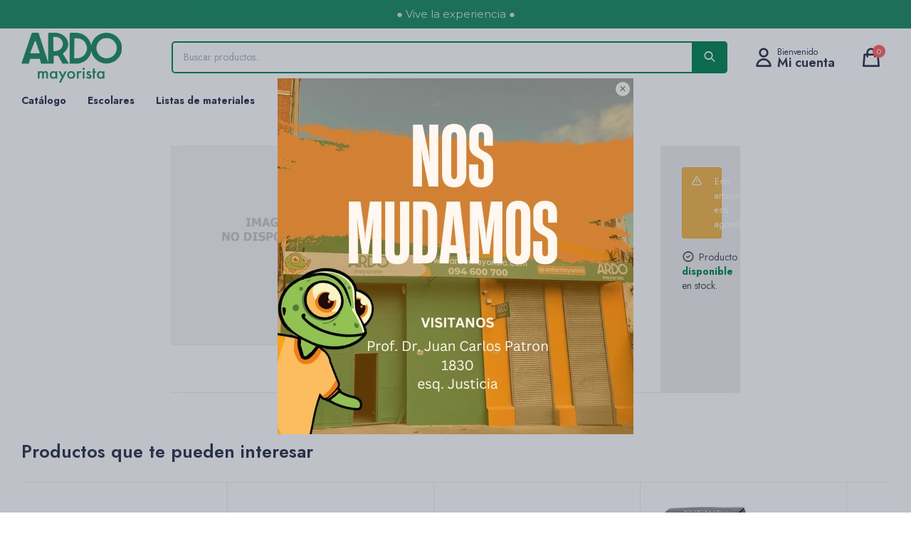

--- FILE ---
content_type: text/html; charset=utf-8
request_url: https://ardomayorista.com/catalogo/perfume-la-rive-cabana_H0300605_H0300605
body_size: 10565
content:
 <!DOCTYPE html> <html lang="es" class="no-js"> <head itemscope itemtype="http://schema.org/WebSite"> <meta charset="utf-8" /> <script> const GOOGLE_MAPS_CHANNEL_ID = '38'; </script> <link rel='preconnect' href='https://f.fcdn.app' /> <link rel='preconnect' href='https://fonts.googleapis.com' /> <link rel='preconnect' href='https://www.facebook.com' /> <link rel='preconnect' href='https://www.google-analytics.com' /> <link rel="dns-prefetch" href="https://cdnjs.cloudflare.com" /> <title itemprop='name'>Perfume La Rive Cabana — Ardo Mayorista</title> <meta name="description" content="Volumen de la unidad: 90 mL. Familia olfativa: amaderado aromático especiado. Pais de origen : Polonia" /> <meta name="keywords" content="" /> <link itemprop="url" rel="canonical" href="https://ardomayorista.com/catalogo/perfume-la-rive-cabana_H0300605_H0300605" /> <meta property="og:title" content="Perfume La Rive Cabana — Ardo Mayorista" /><meta property="og:description" content="Volumen de la unidad: 90 mL. Familia olfativa: amaderado aromático especiado. Pais de origen : Polonia" /><meta property="og:type" content="product" /><meta property="og:image" content="https://f.fcdn.app/assets/nd.png"/><meta property="og:url" content="https://ardomayorista.com/catalogo/perfume-la-rive-cabana_H0300605_H0300605" /><meta property="og:site_name" content="Ardo Mayorista" /> <meta name='twitter:description' content='Volumen de la unidad: 90 mL. Familia olfativa: amaderado aromático especiado. Pais de origen : Polonia' /> <meta name='twitter:image' content='https://f.fcdn.app/assets/nd.png' /> <meta name='twitter:url' content='https://ardomayorista.com/catalogo/perfume-la-rive-cabana_H0300605_H0300605' /> <meta name='twitter:card' content='summary' /> <meta name='twitter:title' content='Perfume La Rive Cabana — Ardo Mayorista' /> <script>document.getElementsByTagName('html')[0].setAttribute('class', 'js ' + ('ontouchstart' in window || navigator.msMaxTouchPoints ? 'is-touch' : 'no-touch'));</script> <script> var FN_TC = { M1 : 38.96, M2 : 1 }; </script> <meta id='viewportMetaTag' name="viewport" content="width=device-width, initial-scale=1.0, maximum-scale=1,user-scalable=no"> <link rel="shortcut icon" href="https://f.fcdn.app/assets/commerce/ardomayorista.com/10c0_7ea5/public/web/favicon.ico" /> <link rel="apple-itouch-icon" href="https://f.fcdn.app/assets/commerce/ardomayorista.com/455f_328a/public/web/favicon.png" /> <link rel="preconnect" href="https://fonts.gstatic.com"> <link href="https://fonts.googleapis.com/css2?family=Jost:ital,wght@0,300;0,400;0,500;0,600;0,700;0,800;1,400;1,700&display=swap" rel="stylesheet"> <link href="https://fonts.googleapis.com/css2?family=Montserrat:ital,wght@0,100..900;1,100..900&display=swap" rel="stylesheet"> <link href="https://f.fcdn.app/assets/commerce/ardomayorista.com/0000_e807/s.21347205070976126047571421405646.css" rel="stylesheet"/> <script src="https://f.fcdn.app/assets/commerce/ardomayorista.com/0000_e807/s.55318266916658402383115425673827.js"></script> <!--[if lt IE 9]> <script type="text/javascript" src="https://cdnjs.cloudflare.com/ajax/libs/html5shiv/3.7.3/html5shiv.js"></script> <![endif]--> <link rel="manifest" href="https://f.fcdn.app/assets/manifest.json" /> </head> <body id='pgCatalogoDetalle' class='compraSlide compraLeft filtrosFixed fichaMobileFixedActions layout03'> <div id="pre"> <div id="wrapper"> <header id="header" role="banner"> <div class="cnt"> <div data-id="6" data-area="Top" class="banner">● Vive la experiencia ●</div><div id="logo"><a href="/"><img src="https://f.fcdn.app/assets/commerce/ardomayorista.com/1578_dd4f/public/web/img/logo.svg" alt="Ardo Mayorista" /></a></div> <nav id="menu" data-fn="fnMainMenu"> <ul class="lst main"> <li class="it catalogo"> <span class="tit">Catálogo</span> <div class="subMenu"> <div class="cnt"> <ul> <li class="hdr golosinas"><a target="_self" href="https://ardomayorista.com/golosinas" class="tit">Golosinas</a> <div class="menuDesplegable"> <ul> <li><a href="https://ardomayorista.com/golosinas/chocolates-y-confites" target="_self">Chocolates y Confites</a> </li> <li><a href="https://ardomayorista.com/golosinas/chupetines" target="_self">Chupetines</a> </li> <li><a href="https://ardomayorista.com/golosinas/chicles" target="_self">Chicles</a> </li> <li><a href="https://ardomayorista.com/golosinas/marshmallow" target="_self">Marshmallow</a> </li> <li><a href="https://ardomayorista.com/golosinas/caramelos-y-pastillas" target="_self">Caramelos y Pastillas</a> </li> <li><a href="https://ardomayorista.com/golosinas/gelatinas" target="_self">Gelatinas</a> </li> </ul> <div class="banners"> </div> </div> </li> <li class="hdr comestibles"><a target="_self" href="https://ardomayorista.com/comestibles" class="tit">Comestibles</a> <div class="menuDesplegable"> <ul> <li><a href="https://ardomayorista.com/comestibles/bebidas" target="_self">Bebidas</a> </li> <li><a href="https://ardomayorista.com/comestibles/cereales-y-turrones" target="_self">Cereales y Turrones</a> </li> <li><a href="https://ardomayorista.com/comestibles/galletas-budines-y-dulces" target="_self">Galletas, budines y Dulces</a> </li> <li><a href="https://ardomayorista.com/comestibles/snacks" target="_self">Snacks</a> </li> <li><a href="https://ardomayorista.com/comestibles/alfajores" target="_self">Alfajores</a> </li> </ul> <div class="banners"> </div> </div> </li> <li class="hdr papeleria"><a target="_self" href="https://ardomayorista.com/papeleria" class="tit">Papelería</a> <div class="menuDesplegable"> <ul> <li><a href="https://ardomayorista.com/papeleria/adhesivos" target="_self">Adhesivos</a> </li> <li><a href="https://ardomayorista.com/papeleria/arte-y-dibujo" target="_self">Arte y Dibujo</a> </li> <li><a href="https://ardomayorista.com/papeleria/sobres-folios-y-pvc" target="_self">Sobres, Folios y PVC</a> </li> <li><a href="https://ardomayorista.com/papeleria/cuadernos-cuadernolas-blocks-y-l" target="_self">Cuadernos, Cuadernolas y Blocks</a> </li> <li><a href="https://ardomayorista.com/papeleria/escritorio" target="_self">Escritorio</a> </li> <li><a href="https://ardomayorista.com/papeleria/escritura" target="_self">Escritura</a> </li> <li><a href="https://ardomayorista.com/papeleria/hojas-papeles-cartulinas-y-goma" target="_self">Hojas, Papeles, Cartulinas y Eva</a> </li> <li><a href="https://ardomayorista.com/papeleria/archivo-y-organizacion" target="_self">Archivo y Organización</a> </li> <li><a href="https://ardomayorista.com/papeleria/masas-y-ceramicas" target="_self">Masas y Cerámicas</a> </li> <li><a href="https://ardomayorista.com/papeleria/arte-y-manualidades" target="_self">Arte y Manualidades</a> </li> </ul> <div class="banners"> </div> </div> </li> <li class="hdr jugueteria"><a target="_self" href="https://ardomayorista.com/jugueteria" class="tit">Juguetería</a> <div class="menuDesplegable"> <ul> <li><a href="https://ardomayorista.com/jugueteria/arte-y-manualidades" target="_self">Arte y Manualidades</a> </li> <li><a href="https://ardomayorista.com/jugueteria/autos-y-pistas" target="_self">Autos y Pistas</a> </li> <li><a href="https://ardomayorista.com/jugueteria/juegos-de-mesa" target="_self">Juegos de Mesa</a> </li> <li><a href="https://ardomayorista.com/jugueteria/juegos-de-imitacion" target="_self">Juegos de Imitación</a> </li> <li><a href="https://ardomayorista.com/jugueteria/juegos-didacticos-y-libros" target="_self">Juegos Didácticos y Libros</a> </li> <li><a href="https://ardomayorista.com/jugueteria/maquillaje-y-accesorios" target="_self">Maquillaje y Accesorios</a> </li> <li><a href="https://ardomayorista.com/jugueteria/otros" target="_self">Otros</a> </li> <li><a href="https://ardomayorista.com/jugueteria/pelotas-e-inflables" target="_self">Pelotas e Inflables</a> </li> <li><a href="https://ardomayorista.com/jugueteria/peluches-bebes-y-munecas" target="_self">Peluches, Bebes y Muñecas</a> </li> <li><a href="https://ardomayorista.com/jugueteria/juegos-para-armar-y-experimentar" target="_self">Juegos para Armar y Experimentar</a> </li> </ul> <div class="banners"> </div> </div> </li> <li class="hdr packing-y-regalaria"><a target="_self" href="https://ardomayorista.com/packing-y-regalaria" class="tit">Packing y Regalaría</a> <div class="menuDesplegable"> <ul> <li><a href="https://ardomayorista.com/packing-y-regalaria/bolsas" target="_self">Bolsas</a> </li> <li><a href="https://ardomayorista.com/packing-y-regalaria/papel-de-regalo-cintas-y-monos" target="_self">Papel de Regalo, Cintas y Moños</a> </li> <li><a href="https://ardomayorista.com/packing-y-regalaria/cajas-latas-y-sobres" target="_self">Cajas, Latas y Sobres</a> </li> <li><a href="https://ardomayorista.com/packing-y-regalaria/packing-gastronomico" target="_self">Packing Gastronómico</a> </li> </ul> <div class="banners"> </div> </div> </li> <li class="hdr maquillaje"><a target="_self" href="https://ardomayorista.com/maquillaje" class="tit">Maquillaje</a> <div class="menuDesplegable"> <ul> <li><a href="https://ardomayorista.com/maquillaje/accesorios" target="_self">Accesorios</a> </li> <li><a href="https://ardomayorista.com/maquillaje/labios" target="_self">Labios</a> </li> <li><a href="https://ardomayorista.com/maquillaje/manos-y-pies" target="_self">Manos y Pies</a> </li> <li><a href="https://ardomayorista.com/maquillaje/peluqueria-y-farmacia" target="_self">Peluquería y Farmacia</a> </li> </ul> <div class="banners"> </div> </div> </li> <li class="hdr cotillon-y-sorpresitas"><a target="_self" href="https://ardomayorista.com/cotillon-y-sorpresitas" class="tit">Cotillón y Sorpresitas</a> <div class="menuDesplegable"> <ul> <li><a href="https://ardomayorista.com/cotillon-y-sorpresitas/globos-y-pinatas" target="_self">Globos y Piñatas</a> </li> <li><a href="https://ardomayorista.com/cotillon-y-sorpresitas/velitas-y-deco-torta" target="_self">Velitas y Deco Torta</a> </li> <li><a href="https://ardomayorista.com/cotillon-y-sorpresitas/disfraces-y-antifaces" target="_self">Disfraces y Antifaces</a> </li> <li><a href="https://ardomayorista.com/cotillon-y-sorpresitas/burbujeros-y-llaveros" target="_self">Burbujeros y Llaveros</a> </li> <li><a href="https://ardomayorista.com/cotillon-y-sorpresitas/sorpresitas" target="_self">Sorpresitas</a> </li> <li><a href="https://ardomayorista.com/cotillon-y-sorpresitas/decoracion" target="_self">Decoración</a> </li> <li><a href="https://ardomayorista.com/cotillon-y-sorpresitas/descartables" target="_self">Descartables</a> </li> </ul> <div class="banners"> </div> </div> </li> <li class="hdr perfumeria"><a target="_self" href="https://ardomayorista.com/perfumeria" class="tit">Perfumería</a> <div class="menuDesplegable"> <ul> <li><a href="https://ardomayorista.com/perfumeria/mujer" target="_self">Mujer</a> </li> <li><a href="https://ardomayorista.com/perfumeria/hombre" target="_self">Hombre</a> </li> </ul> <div class="banners"> </div> </div> </li> <li class="hdr accesorios"><a target="_self" href="https://ardomayorista.com/accesorios" class="tit">Accesorios</a> <div class="menuDesplegable"> <ul> <li><a href="https://ardomayorista.com/accesorios/gomitas-de-pelo-vinchas" target="_self">Gomitas de pelo Vinchas</a> </li> <li><a href="https://ardomayorista.com/accesorios/mochilas-y-luncheras" target="_self">Mochilas y Luncheras</a> </li> <li><a href="https://ardomayorista.com/accesorios/cartucheras-y-neceser" target="_self">Cartucheras y Neceser</a> </li> </ul> <div class="banners"> </div> </div> </li> <li class="hdr varios"><a target="_self" href="https://ardomayorista.com/varios" class="tit">Varios</a> <div class="menuDesplegable"> <ul> <li><a href="https://ardomayorista.com/varios/preservativos" target="_self">Preservativos</a> </li> <li><a href="https://ardomayorista.com/varios/insecticidas-repelentes-y-trampa" target="_self">Insecticidas, Repelentes y Tramp</a> </li> <li><a href="https://ardomayorista.com/varios/tecnologia" target="_self">Tecnologia</a> </li> <li><a href="https://ardomayorista.com/varios/tocador-limpieza" target="_self">Tocador y Limpieza</a> </li> <li><a href="https://ardomayorista.com/varios/paraguas" target="_self">Paraguas</a> </li> <li><a href="https://ardomayorista.com/varios/termos-botellas-y-mates" target="_self">Termos, Botellas y Mates</a> </li> <li><a href="https://ardomayorista.com/varios/cocina" target="_self">Cocina</a> </li> </ul> <div class="banners"> </div> </div> </li> <li class="hdr pinturas"><a target="_self" href="https://ardomayorista.com/pinturas" class="tit">Pinturas</a> <div class="menuDesplegable"> <ul> <li><a href="https://ardomayorista.com/pinturas/pintura-acrilica" target="_self">Pintura acrílica</a> </li> <li><a href="https://ardomayorista.com/pinturas/pintura-al-oleo" target="_self">Pintura al óleo</a> </li> <li><a href="https://ardomayorista.com/pinturas/pintura-textil" target="_self">Pintura textil</a> </li> <li><a href="https://ardomayorista.com/pinturas/auxiliares" target="_self">Auxiliares</a> </li> </ul> <div class="banners"> </div> </div> </li> <li class="hdr marcadores-y-fibras"><a target="_self" href="https://ardomayorista.com/marcadores-y-fibras" class="tit">Marcadores y fibras</a> <div class="menuDesplegable"> <ul> <li><a href="https://ardomayorista.com/marcadores-y-fibras/pigmento" target="_self">Pigmento</a> </li> </ul> <div class="banners"> </div> </div> </li> <li class="hdr soportes"><a target="_self" href="https://ardomayorista.com/soportes" class="tit">Soportes Artísticos</a> <div class="menuDesplegable"> <ul> <li><a href="https://ardomayorista.com/soportes/bastidores" target="_self">Bastidores</a> </li> <li><a href="https://ardomayorista.com/soportes/cartones-telados" target="_self">Cartones telados</a> </li> <li><a href="https://ardomayorista.com/soportes/paneles" target="_self">Paneles</a> </li> <li><a href="https://ardomayorista.com/soportes/sketchbooks" target="_self">Sketchbooks</a> </li> <li><a href="https://ardomayorista.com/soportes/blocks-artisticos" target="_self">Blocks artísticos</a> </li> </ul> <div class="banners"> </div> </div> </li> <li class="hdr pinceles"><a target="_self" href="https://ardomayorista.com/pinceles" class="tit">Pinceles</a> <div class="menuDesplegable"> <ul> <li><a href="https://ardomayorista.com/pinceles/esponjas" target="_self">Esponjas</a> </li> <li><a href="https://ardomayorista.com/pinceles/espatulas" target="_self">Espátulas</a> </li> </ul> <div class="banners"> </div> </div> </li> <li class="hdr valijas-y-atriles"><a target="_self" href="https://ardomayorista.com/valijas-y-atriles" class="tit">Valijas y atriles</a> <div class="menuDesplegable"> <ul> <li><a href="https://ardomayorista.com/valijas-y-atriles/valijas-de-madera" target="_self">Valijas de madera</a> </li> <li><a href="https://ardomayorista.com/valijas-y-atriles/atriles" target="_self">Atriles</a> </li> </ul> <div class="banners"> </div> </div> </li> <li class="hdr accesorios-de-arte"><a target="_self" href="https://ardomayorista.com/accesorios-de-arte" class="tit">Accesorios de arte</a> <div class="menuDesplegable"> <ul> <li><a href="https://ardomayorista.com/accesorios-de-arte/paletas" target="_self">Paletas</a> </li> <li><a href="https://ardomayorista.com/accesorios-de-arte/hueveras" target="_self">Hueveras</a> </li> <li><a href="https://ardomayorista.com/accesorios-de-arte/cinceles-y-estecas" target="_self">Cinceles y estecas</a> </li> <li><a href="https://ardomayorista.com/accesorios-de-arte/maniquies" target="_self">Maniquíes</a> </li> <li><a href="https://ardomayorista.com/accesorios-de-arte/complementos" target="_self">Complementos</a> </li> <li><a href="https://ardomayorista.com/accesorios-de-arte/otros" target="_self">Otros</a> </li> </ul> <div class="banners"> </div> </div> </li> <li class="hdr packs"><a target="_self" href="https://ardomayorista.com/packs" class="tit">Packs</a> </li> </ul> </div> </div> </li> <li class="it escolares escolares"> <a href='https://ardomayorista.com/catalogo?escolares=escolares' target='_self' class="tit">Escolares</a> </li> <li class="it listas-de-materiales"> <a href='https://ardomayorista.com/listas-de-materiales' target='_self' class="tit">Listas de materiales</a> <div class="subMenu"> <div class="cnt"> <ul> <li class="hdr liceo-frances"><a target="_self" href="https://ardomayorista.com/listas-de-materiales/listas-de-materiales/liceo-frances" class="tit">Liceo Frances</a> </li> <li class="hdr colegio-san-miguel"><a target="_self" href="https://ardomayorista.com/listas-de-materiales/listas-de-materiales/colegio-san-miguel" class="tit">Colegio San Miguel</a> </li> <li class="hdr la-mennais"><a target="_self" href="https://ardomayorista.com/listas-de-materiales/listas-de-materiales/la-mennais" class="tit">La Mennais</a> </li> <li class="hdr crandon"><a target="_self" href="https://ardomayorista.com/listas-de-materiales/listas-de-materiales/crandon" class="tit">Crandon</a> </li> <li class="hdr sagrado-corazon"><a target="_self" href="https://ardomayorista.com/listas-de-materiales/listas-de-materiales/sagrado-corazon" class="tit">Sagrado Corazón</a> </li> </ul> </div> </div> </li> </ul> </nav> <div class="toolsItem frmBusqueda" data-version='1'> <button type="button" class="btnItem btnMostrarBuscador"> <span class="ico"></span> <span class="txt"></span> </button> <form action="/catalogo"> <div class="cnt"> <span class="btnCerrar"> <span class="ico"></span> <span class="txt"></span> </span> <label class="lbl"> <b>Buscar productos</b> <input maxlength="48" required="" autocomplete="off" type="search" name="q" placeholder="Buscar productos..." /> </label> <button class="btnBuscar" type="submit"> <span class="ico"></span> <span class="txt"></span> </button> </div> </form> </div> <div class="toolsItem accesoMiCuentaCnt" data-logged="off" data-version='1'> <a href="/mi-cuenta" class="btnItem btnMiCuenta"> <span class="ico"></span> <span class="txt"></span> <span class="usuario"> <span class="nombre"></span> <span class="apellido"></span> </span> </a> <div class="miCuentaMenu"> <ul class="lst"> <li class="it"><a href='/mi-cuenta/mis-datos' class="tit" >Mis datos</a></li> <li class="it"><a href='/mi-cuenta/direcciones' class="tit" >Mis direcciones</a></li> <li class="it"><a href='/mi-cuenta/compras' class="tit" >Mis compras</a></li> <li class="it"><a href='/mi-cuenta/wish-list' class="tit" >Wish List</a></li> <li class="it itSalir"><a href='/salir' class="tit" >Salir</a></li> </ul> </div> </div> <div id="miCompra" data-show="off" data-fn="fnMiCompra" class="toolsItem" data-version="1"> </div> <div id="infoTop"> </div> <a id="btnMainMenuMobile" href="javascript:mainMenuMobile.show();"><span class="ico">&#59421;</span><span class="txt">Menú</span></a> </div> </header> <!-- end:header --> <div data-id="6" data-area="Top" class="banner">● Vive la experiencia ●</div> <div id="central"> <section id="main" role="main"> <div id="fichaProducto" class="" data-tit="Perfume La Rive Cabana" data-totImagenes="1" data-agotado="on"> <div class="cnt"> <div class="columnaIzquierda"> <div id="imagenes"> <img loading='lazy' src='//f.fcdn.app/assets/nd.png' alt='Perfume La Rive Cabana Perfume La Rive Cabana' width='460' height='460' /> </div> </div>  <div class="columnaDerecha" data-fn="fnFixedInfo">  <div class="blkIzquierda"> <div class="hdr"> <h1 class="tit">Perfume La Rive Cabana</h1> <div class="cod">H0300605</div> </div> <div class="desc"> <p>Volumen de la unidad: 90 mL.<br /> Familia olfativa: amaderado aromático especiado.<br /> Pais de origen : Polonia</p> </div> <div style="display: none;" id="_jsonDataFicha_"> {"sku":{"fen":"1:H0300605:H0300605:U:1","com":"H0300605::U"},"producto":{"codigo":"H0300605","nombre":"Perfume La Rive Cabana","categoria":"Perfumer\u00eda > Hombre","marca":"La Rive"},"variante":{"codigo":"H0300605","codigoCompleto":"H0300605H0300605","nombre":"Perfume La Rive Cabana","nombreCompleto":"Perfume La Rive Cabana","img":{"u":"\/\/f.fcdn.app\/assets\/nd.png"},"url":"https:\/\/ardomayorista.com\/catalogo\/perfume-la-rive-cabana_H0300605_H0300605","tieneStock":false,"ordenVariante":"999"},"nomPresentacion":"Talle \u00fanico","nombre":"Perfume La Rive Cabana","nombreCompleto":"Perfume La Rive Cabana","precioMonto":699,"moneda":{"nom":"M1","nro":858,"cod":"UYU","sim":"$"},"sale":false,"outlet":false,"nuevo":false,"carac":[]} </div> </div>   <div class="blkDerecha"> <div class="msg warn"> <p>Este artículo está agotado.</p> </div> <div class="blkDetallesFicha"> <div class="it envio">Este producto llega <span>hoy</span></div> <div class="it disponible">Producto <span>disponible</span> en stock.</div> <div class="it garantia">Este producto cuenta con <span>1 año</span> de garantía.</div> </div> </div>  </div>  </div> <div class="nav" id="blkProductosRelacionados" data-fn="fnSwiperProductos" data-breakpoints-slides='[2,3,4]' data-breakpoints-spacing='[10,15,20]'> <div class="swiper blkProductos"> <div class="hdr"> <div class="tit">Productos que te pueden interesar</div> </div> <div class="cnt"> <div class='articleList aListProductos ' data-tot='6' data-totAbs='0' data-cargarVariantes='0'><div class='it grp4 grp10' data-disp='1' data-codProd='H0300403' data-codVar='H0300403' data-im='//f.fcdn.app/imgs/e970db/ardomayorista.com/ardmuy/adf6/webp/catalogo/H0300403_H0300403_0/60x60/perfume-hanna-s-secret-best-man-perfume-hanna-s-secret-best-man.jpg'><div class='cnt'><a class="img" href="https://ardomayorista.com/catalogo/perfume-hanna-s-secret-best-man_H0300403_H0300403" title="Perfume Hanna&#039;s Secret Best Man"> <div class="cocardas"></div> <img loading='lazy' src='//f.fcdn.app/imgs/668f8a/ardomayorista.com/ardmuy/adf6/webp/catalogo/H0300403_H0300403_1/460x460/perfume-hanna-s-secret-best-man-perfume-hanna-s-secret-best-man.jpg' alt='Perfume Hanna&#039;s Secret Best Man Perfume Hanna&#039;s Secret Best Man' width='460' height='460' /> </a> <div class="info"> <a class="tit" href="https://ardomayorista.com/catalogo/perfume-hanna-s-secret-best-man_H0300403_H0300403" title="Perfume Hanna&#039;s Secret Best Man">Perfume Hanna&#039;s Secret Best Man</a> <div class="precios"> <strong class="precio venta"><span class="sim">$</span> <span class="monto">239,00</span></strong> </div> <!--<button class="btn btn01 btnComprar" onclick="miCompra.agregarArticulo('1:H0300403:H0300403:U:1',1)" data-sku="1:H0300403:H0300403:U:1"><span></span></button>--> <div class="variantes"></div> <!--<div class="marca">Hannas secret</div>--> <!--<div class="desc"></div>--> </div><input type="hidden" class="json" style="display:none" value="{&quot;sku&quot;:{&quot;fen&quot;:&quot;1:H0300403:H0300403:U:1&quot;,&quot;com&quot;:&quot;H0300403::U&quot;},&quot;producto&quot;:{&quot;codigo&quot;:&quot;H0300403&quot;,&quot;nombre&quot;:&quot;Perfume Hanna's Secret Best Man&quot;,&quot;categoria&quot;:&quot;Perfumer\u00eda &gt; Hombre&quot;,&quot;marca&quot;:&quot;Hannas secret&quot;},&quot;variante&quot;:{&quot;codigo&quot;:&quot;H0300403&quot;,&quot;codigoCompleto&quot;:&quot;H0300403H0300403&quot;,&quot;nombre&quot;:&quot;Perfume Hanna's Secret Best Man&quot;,&quot;nombreCompleto&quot;:&quot;Perfume Hanna's Secret Best Man&quot;,&quot;img&quot;:{&quot;u&quot;:&quot;\/\/f.fcdn.app\/imgs\/46f187\/ardomayorista.com\/ardmuy\/adf6\/webp\/catalogo\/H0300403_H0300403_1\/1024-1024\/perfume-hanna-s-secret-best-man-perfume-hanna-s-secret-best-man.jpg&quot;},&quot;url&quot;:&quot;https:\/\/ardomayorista.com\/catalogo\/perfume-hanna-s-secret-best-man_H0300403_H0300403&quot;,&quot;tieneStock&quot;:false,&quot;ordenVariante&quot;:&quot;999&quot;},&quot;nomPresentacion&quot;:&quot;Talle \u00fanico&quot;,&quot;nombre&quot;:&quot;Perfume Hanna's Secret Best Man&quot;,&quot;nombreCompleto&quot;:&quot;Perfume Hanna's Secret Best Man&quot;,&quot;precioMonto&quot;:239,&quot;moneda&quot;:{&quot;nom&quot;:&quot;M1&quot;,&quot;nro&quot;:858,&quot;cod&quot;:&quot;UYU&quot;,&quot;sim&quot;:&quot;$&quot;},&quot;sale&quot;:false,&quot;outlet&quot;:false,&quot;nuevo&quot;:false}" /></div></div><div class='it grp4 grp10' data-disp='1' data-codProd='H0302105' data-codVar='H0302105' data-im='//f.fcdn.app/imgs/eb47e0/ardomayorista.com/ardmuy/88f1/webp/catalogo/H0302105_H0302105_0/60x60/perfume-arabe-25-ml-black-beast-perfume-arabe-25-ml-black-beast.jpg'><div class='cnt'><a class="img" href="https://ardomayorista.com/catalogo/perfume-arabe-25-ml-black-beast_H0302105_H0302105" title="Perfume Arabe 25 ml - Black Beast"> <div class="cocardas"></div> <img loading='lazy' src='//f.fcdn.app/imgs/962b71/ardomayorista.com/ardmuy/88f1/webp/catalogo/H0302105_H0302105_1/460x460/perfume-arabe-25-ml-black-beast-perfume-arabe-25-ml-black-beast.jpg' alt='Perfume Arabe 25 ml - Black Beast Perfume Arabe 25 ml - Black Beast' width='460' height='460' /> </a> <div class="info"> <a class="tit" href="https://ardomayorista.com/catalogo/perfume-arabe-25-ml-black-beast_H0302105_H0302105" title="Perfume Arabe 25 ml - Black Beast">Perfume Arabe 25 ml - Black Beast</a> <div class="precios"> <strong class="precio venta"><span class="sim">$</span> <span class="monto">349,00</span></strong> </div> <!--<button class="btn btn01 btnComprar" onclick="miCompra.agregarArticulo('1:H0302105:H0302105:U:1',1)" data-sku="1:H0302105:H0302105:U:1"><span></span></button>--> <div class="variantes"></div> <!--<div class="marca">Lafwa</div>--> <!--<div class="desc">Con profundas notas amaderadas y cálidas especias orientales, este aroma masculino ofrece una acción duradera y sofisticación. Su formato compacto lo hace perfecto para el día a día.<br /> Contenido: 25 ml</div>--> </div><input type="hidden" class="json" style="display:none" value="{&quot;sku&quot;:{&quot;fen&quot;:&quot;1:H0302105:H0302105:U:1&quot;,&quot;com&quot;:&quot;H0302105::U&quot;},&quot;producto&quot;:{&quot;codigo&quot;:&quot;H0302105&quot;,&quot;nombre&quot;:&quot;Perfume Arabe 25 ml - Black Beast&quot;,&quot;categoria&quot;:&quot;Perfumer\u00eda &gt; Hombre&quot;,&quot;marca&quot;:&quot;Lafwa&quot;},&quot;variante&quot;:{&quot;codigo&quot;:&quot;H0302105&quot;,&quot;codigoCompleto&quot;:&quot;H0302105H0302105&quot;,&quot;nombre&quot;:&quot;Perfume Arabe 25 ml - Black Beast&quot;,&quot;nombreCompleto&quot;:&quot;Perfume Arabe 25 ml - Black Beast&quot;,&quot;img&quot;:{&quot;u&quot;:&quot;\/\/f.fcdn.app\/imgs\/d21452\/ardomayorista.com\/ardmuy\/88f1\/webp\/catalogo\/H0302105_H0302105_1\/1024-1024\/perfume-arabe-25-ml-black-beast-perfume-arabe-25-ml-black-beast.jpg&quot;},&quot;url&quot;:&quot;https:\/\/ardomayorista.com\/catalogo\/perfume-arabe-25-ml-black-beast_H0302105_H0302105&quot;,&quot;tieneStock&quot;:false,&quot;ordenVariante&quot;:&quot;999&quot;},&quot;nomPresentacion&quot;:&quot;Talle \u00fanico&quot;,&quot;nombre&quot;:&quot;Perfume Arabe 25 ml - Black Beast&quot;,&quot;nombreCompleto&quot;:&quot;Perfume Arabe 25 ml - Black Beast&quot;,&quot;precioMonto&quot;:349,&quot;moneda&quot;:{&quot;nom&quot;:&quot;M1&quot;,&quot;nro&quot;:858,&quot;cod&quot;:&quot;UYU&quot;,&quot;sim&quot;:&quot;$&quot;},&quot;sale&quot;:false,&quot;outlet&quot;:false,&quot;nuevo&quot;:false}" /></div></div><div class='it grp4 grp10' data-disp='1' data-codProd='H0302104' data-codVar='H0302104' data-im='//f.fcdn.app/imgs/3d15b4/ardomayorista.com/ardmuy/000a/webp/catalogo/H0302104_H0302104_0/60x60/perfume-arabe-25-ml-noir-elixir-perfume-arabe-25-ml-noir-elixir.jpg'><div class='cnt'><a class="img" href="https://ardomayorista.com/catalogo/perfume-arabe-25-ml-noir-elixir_H0302104_H0302104" title="Perfume Arabe 25 ml - Noir Elixir"> <div class="cocardas"></div> <img loading='lazy' src='//f.fcdn.app/imgs/76b97f/ardomayorista.com/ardmuy/000a/webp/catalogo/H0302104_H0302104_1/460x460/perfume-arabe-25-ml-noir-elixir-perfume-arabe-25-ml-noir-elixir.jpg' alt='Perfume Arabe 25 ml - Noir Elixir Perfume Arabe 25 ml - Noir Elixir' width='460' height='460' /> </a> <div class="info"> <a class="tit" href="https://ardomayorista.com/catalogo/perfume-arabe-25-ml-noir-elixir_H0302104_H0302104" title="Perfume Arabe 25 ml - Noir Elixir">Perfume Arabe 25 ml - Noir Elixir</a> <div class="precios"> <strong class="precio venta"><span class="sim">$</span> <span class="monto">349,00</span></strong> </div> <!--<button class="btn btn01 btnComprar" onclick="miCompra.agregarArticulo('1:H0302104:H0302104:U:1',1)" data-sku="1:H0302104:H0302104:U:1"><span></span></button>--> <div class="variantes"></div> <!--<div class="marca">Lafwa</div>--> <!--<div class="desc">Este eau de parfum de 25 ml se abre con potentes notas amaderadas y especiadas, equilibradas por suaves matices de almizcle y ámbar. Diseñado para dejar una impresión duradera, es perfecto tanto para el día como para la noche.<br /> Contenido: 25 ml</div>--> </div><input type="hidden" class="json" style="display:none" value="{&quot;sku&quot;:{&quot;fen&quot;:&quot;1:H0302104:H0302104:U:1&quot;,&quot;com&quot;:&quot;H0302104::U&quot;},&quot;producto&quot;:{&quot;codigo&quot;:&quot;H0302104&quot;,&quot;nombre&quot;:&quot;Perfume Arabe 25 ml - Noir Elixir&quot;,&quot;categoria&quot;:&quot;Perfumer\u00eda &gt; Hombre&quot;,&quot;marca&quot;:&quot;Lafwa&quot;},&quot;variante&quot;:{&quot;codigo&quot;:&quot;H0302104&quot;,&quot;codigoCompleto&quot;:&quot;H0302104H0302104&quot;,&quot;nombre&quot;:&quot;Perfume Arabe 25 ml - Noir Elixir&quot;,&quot;nombreCompleto&quot;:&quot;Perfume Arabe 25 ml - Noir Elixir&quot;,&quot;img&quot;:{&quot;u&quot;:&quot;\/\/f.fcdn.app\/imgs\/ef9a33\/ardomayorista.com\/ardmuy\/000a\/webp\/catalogo\/H0302104_H0302104_1\/1024-1024\/perfume-arabe-25-ml-noir-elixir-perfume-arabe-25-ml-noir-elixir.jpg&quot;},&quot;url&quot;:&quot;https:\/\/ardomayorista.com\/catalogo\/perfume-arabe-25-ml-noir-elixir_H0302104_H0302104&quot;,&quot;tieneStock&quot;:false,&quot;ordenVariante&quot;:&quot;999&quot;},&quot;nomPresentacion&quot;:&quot;Talle \u00fanico&quot;,&quot;nombre&quot;:&quot;Perfume Arabe 25 ml - Noir Elixir&quot;,&quot;nombreCompleto&quot;:&quot;Perfume Arabe 25 ml - Noir Elixir&quot;,&quot;precioMonto&quot;:349,&quot;moneda&quot;:{&quot;nom&quot;:&quot;M1&quot;,&quot;nro&quot;:858,&quot;cod&quot;:&quot;UYU&quot;,&quot;sim&quot;:&quot;$&quot;},&quot;sale&quot;:false,&quot;outlet&quot;:false,&quot;nuevo&quot;:false}" /></div></div><div class='it grp4 grp10' data-disp='1' data-codProd='H0301203' data-codVar='H0301203' data-im='//f.fcdn.app/imgs/1890dd/ardomayorista.com/ardmuy/80c0/webp/catalogo/H0301203_H0301203_0/60x60/perfume-lafwa-voyage-perfume-lafwa-voyage.jpg'><div class='cnt'><a class="img" href="https://ardomayorista.com/catalogo/perfume-lafwa-voyage_H0301203_H0301203" title="Perfume Lafwa Voyage"> <div class="cocardas"></div> <img loading='lazy' src='//f.fcdn.app/imgs/aef4a1/ardomayorista.com/ardmuy/80c0/webp/catalogo/H0301203_H0301203_1/460x460/perfume-lafwa-voyage-perfume-lafwa-voyage.jpg' alt='Perfume Lafwa Voyage Perfume Lafwa Voyage' width='460' height='460' /> </a> <div class="info"> <a class="tit" href="https://ardomayorista.com/catalogo/perfume-lafwa-voyage_H0301203_H0301203" title="Perfume Lafwa Voyage">Perfume Lafwa Voyage</a> <div class="precios"> <strong class="precio venta"><span class="sim">$</span> <span class="monto">349,00</span></strong> </div> <!--<button class="btn btn01 btnComprar" onclick="miCompra.agregarArticulo('1:H0301203:H0301203:U:1',1)" data-sku="1:H0301203:H0301203:U:1"><span></span></button>--> <div class="variantes"></div> <!--<div class="marca">Lafwa</div>--> <!--<div class="desc"></div>--> </div><input type="hidden" class="json" style="display:none" value="{&quot;sku&quot;:{&quot;fen&quot;:&quot;1:H0301203:H0301203:U:1&quot;,&quot;com&quot;:&quot;H0301203::U&quot;},&quot;producto&quot;:{&quot;codigo&quot;:&quot;H0301203&quot;,&quot;nombre&quot;:&quot;Perfume Lafwa Voyage&quot;,&quot;categoria&quot;:&quot;Perfumer\u00eda &gt; Hombre&quot;,&quot;marca&quot;:&quot;Lafwa&quot;},&quot;variante&quot;:{&quot;codigo&quot;:&quot;H0301203&quot;,&quot;codigoCompleto&quot;:&quot;H0301203H0301203&quot;,&quot;nombre&quot;:&quot;Perfume Lafwa Voyage&quot;,&quot;nombreCompleto&quot;:&quot;Perfume Lafwa Voyage&quot;,&quot;img&quot;:{&quot;u&quot;:&quot;\/\/f.fcdn.app\/imgs\/7dbcfa\/ardomayorista.com\/ardmuy\/80c0\/webp\/catalogo\/H0301203_H0301203_1\/1024-1024\/perfume-lafwa-voyage-perfume-lafwa-voyage.jpg&quot;},&quot;url&quot;:&quot;https:\/\/ardomayorista.com\/catalogo\/perfume-lafwa-voyage_H0301203_H0301203&quot;,&quot;tieneStock&quot;:false,&quot;ordenVariante&quot;:&quot;999&quot;},&quot;nomPresentacion&quot;:&quot;Talle \u00fanico&quot;,&quot;nombre&quot;:&quot;Perfume Lafwa Voyage&quot;,&quot;nombreCompleto&quot;:&quot;Perfume Lafwa Voyage&quot;,&quot;precioMonto&quot;:349,&quot;moneda&quot;:{&quot;nom&quot;:&quot;M1&quot;,&quot;nro&quot;:858,&quot;cod&quot;:&quot;UYU&quot;,&quot;sim&quot;:&quot;$&quot;},&quot;sale&quot;:false,&quot;outlet&quot;:false,&quot;nuevo&quot;:false}" /></div></div><div class='it grp4 grp10' data-disp='1' data-codProd='H0301202' data-codVar='H0301202' data-im='//f.fcdn.app/imgs/f54c88/ardomayorista.com/ardmuy/cc88/webp/catalogo/H0301202_H0301202_0/60x60/perfume-lafwa-alfa-blue-perfume-lafwa-alfa-blue.jpg'><div class='cnt'><a class="img" href="https://ardomayorista.com/catalogo/perfume-lafwa-alfa-blue_H0301202_H0301202" title="Perfume Lafwa Alfa Blue"> <div class="cocardas"></div> <img loading='lazy' src='//f.fcdn.app/imgs/3fed7c/ardomayorista.com/ardmuy/cc88/webp/catalogo/H0301202_H0301202_1/460x460/perfume-lafwa-alfa-blue-perfume-lafwa-alfa-blue.jpg' alt='Perfume Lafwa Alfa Blue Perfume Lafwa Alfa Blue' width='460' height='460' /> </a> <div class="info"> <a class="tit" href="https://ardomayorista.com/catalogo/perfume-lafwa-alfa-blue_H0301202_H0301202" title="Perfume Lafwa Alfa Blue">Perfume Lafwa Alfa Blue</a> <div class="precios"> <strong class="precio venta"><span class="sim">$</span> <span class="monto">349,00</span></strong> </div> <!--<button class="btn btn01 btnComprar" onclick="miCompra.agregarArticulo('1:H0301202:H0301202:U:1',1)" data-sku="1:H0301202:H0301202:U:1"><span></span></button>--> <div class="variantes"></div> <!--<div class="marca">Lafwa</div>--> <!--<div class="desc"></div>--> </div><input type="hidden" class="json" style="display:none" value="{&quot;sku&quot;:{&quot;fen&quot;:&quot;1:H0301202:H0301202:U:1&quot;,&quot;com&quot;:&quot;H0301202::U&quot;},&quot;producto&quot;:{&quot;codigo&quot;:&quot;H0301202&quot;,&quot;nombre&quot;:&quot;Perfume Lafwa Alfa Blue&quot;,&quot;categoria&quot;:&quot;Perfumer\u00eda &gt; Hombre&quot;,&quot;marca&quot;:&quot;Lafwa&quot;},&quot;variante&quot;:{&quot;codigo&quot;:&quot;H0301202&quot;,&quot;codigoCompleto&quot;:&quot;H0301202H0301202&quot;,&quot;nombre&quot;:&quot;Perfume Lafwa Alfa Blue&quot;,&quot;nombreCompleto&quot;:&quot;Perfume Lafwa Alfa Blue&quot;,&quot;img&quot;:{&quot;u&quot;:&quot;\/\/f.fcdn.app\/imgs\/aa7407\/ardomayorista.com\/ardmuy\/cc88\/webp\/catalogo\/H0301202_H0301202_1\/1024-1024\/perfume-lafwa-alfa-blue-perfume-lafwa-alfa-blue.jpg&quot;},&quot;url&quot;:&quot;https:\/\/ardomayorista.com\/catalogo\/perfume-lafwa-alfa-blue_H0301202_H0301202&quot;,&quot;tieneStock&quot;:false,&quot;ordenVariante&quot;:&quot;999&quot;},&quot;nomPresentacion&quot;:&quot;Talle \u00fanico&quot;,&quot;nombre&quot;:&quot;Perfume Lafwa Alfa Blue&quot;,&quot;nombreCompleto&quot;:&quot;Perfume Lafwa Alfa Blue&quot;,&quot;precioMonto&quot;:349,&quot;moneda&quot;:{&quot;nom&quot;:&quot;M1&quot;,&quot;nro&quot;:858,&quot;cod&quot;:&quot;UYU&quot;,&quot;sim&quot;:&quot;$&quot;},&quot;sale&quot;:false,&quot;outlet&quot;:false,&quot;nuevo&quot;:false}" /></div></div><div class='it grp4 grp10' data-disp='1' data-codProd='H0301201' data-codVar='H0301201' data-im='//f.fcdn.app/imgs/69ff20/ardomayorista.com/ardmuy/6501/webp/catalogo/H0301201_H0301201_0/60x60/perfume-lafwa-victorious-perfume-lafwa-victorious.jpg'><div class='cnt'><a class="img" href="https://ardomayorista.com/catalogo/perfume-lafwa-victorious_H0301201_H0301201" title="Perfume Lafwa Victorious"> <div class="cocardas"></div> <img loading='lazy' src='//f.fcdn.app/imgs/aebcf0/ardomayorista.com/ardmuy/6501/webp/catalogo/H0301201_H0301201_1/460x460/perfume-lafwa-victorious-perfume-lafwa-victorious.jpg' alt='Perfume Lafwa Victorious Perfume Lafwa Victorious' width='460' height='460' /> </a> <div class="info"> <a class="tit" href="https://ardomayorista.com/catalogo/perfume-lafwa-victorious_H0301201_H0301201" title="Perfume Lafwa Victorious">Perfume Lafwa Victorious</a> <div class="precios"> <strong class="precio venta"><span class="sim">$</span> <span class="monto">349,00</span></strong> </div> <!--<button class="btn btn01 btnComprar" onclick="miCompra.agregarArticulo('1:H0301201:H0301201:U:1',1)" data-sku="1:H0301201:H0301201:U:1"><span></span></button>--> <div class="variantes"></div> <!--<div class="marca">Lafwa</div>--> <!--<div class="desc"></div>--> </div><input type="hidden" class="json" style="display:none" value="{&quot;sku&quot;:{&quot;fen&quot;:&quot;1:H0301201:H0301201:U:1&quot;,&quot;com&quot;:&quot;H0301201::U&quot;},&quot;producto&quot;:{&quot;codigo&quot;:&quot;H0301201&quot;,&quot;nombre&quot;:&quot;Perfume Lafwa Victorious&quot;,&quot;categoria&quot;:&quot;Perfumer\u00eda &gt; Hombre&quot;,&quot;marca&quot;:&quot;Lafwa&quot;},&quot;variante&quot;:{&quot;codigo&quot;:&quot;H0301201&quot;,&quot;codigoCompleto&quot;:&quot;H0301201H0301201&quot;,&quot;nombre&quot;:&quot;Perfume Lafwa Victorious&quot;,&quot;nombreCompleto&quot;:&quot;Perfume Lafwa Victorious&quot;,&quot;img&quot;:{&quot;u&quot;:&quot;\/\/f.fcdn.app\/imgs\/ef8d25\/ardomayorista.com\/ardmuy\/6501\/webp\/catalogo\/H0301201_H0301201_1\/1024-1024\/perfume-lafwa-victorious-perfume-lafwa-victorious.jpg&quot;},&quot;url&quot;:&quot;https:\/\/ardomayorista.com\/catalogo\/perfume-lafwa-victorious_H0301201_H0301201&quot;,&quot;tieneStock&quot;:false,&quot;ordenVariante&quot;:&quot;999&quot;},&quot;nomPresentacion&quot;:&quot;Talle \u00fanico&quot;,&quot;nombre&quot;:&quot;Perfume Lafwa Victorious&quot;,&quot;nombreCompleto&quot;:&quot;Perfume Lafwa Victorious&quot;,&quot;precioMonto&quot;:349,&quot;moneda&quot;:{&quot;nom&quot;:&quot;M1&quot;,&quot;nro&quot;:858,&quot;cod&quot;:&quot;UYU&quot;,&quot;sim&quot;:&quot;$&quot;},&quot;sale&quot;:false,&quot;outlet&quot;:false,&quot;nuevo&quot;:false}" /></div></div></div> </div> </div> </div></div> <div style="display:none;" itemscope itemtype="http://schema.org/Product"> <span itemprop="brand">La Rive</span> <span itemprop="name">Perfume La Rive Cabana</span> <img itemprop="image" src="//f.fcdn.app/assets/nd.png" alt="Perfume La Rive Cabana " /> <span itemprop="description">Volumen de la unidad: 90 mL.<br /> Familia olfativa: amaderado aromático especiado.<br /> Pais de origen : Polonia</span> <span itemprop="sku">H0300605H0300605</span> <link itemprop="itemCondition" href="http://schema.org/NewCondition"/> <span itemprop="offers" itemscope itemtype="http://schema.org/Offer"> <meta itemprop="priceCurrency" content="UYU"/> <meta itemprop="price" content="699"> <meta itemprop="priceValidUntil" content=""> <link itemprop="itemCondition" href="http://schema.org/NewCondition"/> <link itemprop="availability" href="http://schema.org/OutOfStock"/> <span itemprop="url">https://ardomayorista.com/catalogo/perfume-la-rive-cabana_H0300605_H0300605</span> </span> </div> </section> <!-- end:main --> </div> <!-- end:central --> <footer id="footer"> <div class="cnt"> <!----> <div id="historialArtVistos" data-show="off"> </div> <div class="ftrContent"> <div class="blk blkNewsletter"> <div class="hdr"> <div class="tit">Suscríbete a nuestra newsletter</div> <p>Recibe todas las novedades y ofertas de nuestra tienda.</p> </div> <div class="cnt"> <form class="frmNewsletter" action="/ajax?service=registro-newsletter"> <div class="fld-grp"> <div class="fld fldNombre"> <label class="lbl"><b>Nombre</b><input type="text" name="nombre" placeholder="Ingresa tu nombre" /></label> </div> <div class="fld fldApellido"> <label class="lbl"><b>Apellido</b><input type="text" name="apellido" placeholder="Ingresa tu apellido" /></label> </div> <div class="fld fldEmail"> <label class="lbl"><b>E-mail</b><input type="email" name="email" required placeholder="Ingresa tu e-mail" /></label> </div> </div> <div class="actions"> <button type="submit" class="btn btnSuscribirme"><span>Suscribirme</span></button> </div> </form> </div> </div> <div class="blk blkAyuda" data-fn="fnAmpliarInfoFooter"> <div class="hdr"> <div class="tit">Ayuda</div> </div> <div class="cnt"> <ul class="lst"> <li class="it "><a target="_self" class="tit" href="https://ardomayorista.com/">Home</a></li> </ul> </div> </div> <div class="blk blkEmpresa" data-fn="fnAmpliarInfoFooter"> <div class="hdr"> <div class="tit">Empresa</div> </div> <div class="cnt"> <ul class="lst"> <li class="it "><a target="_self" class="tit" href="https://ardomayorista.com/nosotros">Nosotros</a></li> <li class="it "><a target="_self" class="tit" href="https://ardomayorista.com/contacto">Contacto</a></li> <li class="it "><a target="_self" class="tit" href="https://ardomayorista.com/trabaja-con-nosotros">Trabaja con nosotros</a></li> <li class="it "><a target="_self" class="tit" href="https://ardomayorista.com/tiendas">Nuestras Tiendas</a></li> </ul> </div> </div> <div class="blk blkCompra" data-fn="fnAmpliarInfoFooter"> <div class="hdr"> <div class="tit">Compra</div> </div> <div class="cnt"> <ul class="lst"> <li class="it "><a target="_self" class="tit" href="https://ardomayorista.com/como-comprar">Como Comprar</a></li> <li class="it "><a target="_self" class="tit" href="https://ardomayorista.com/condiciones-de-compra">Condiciones de Compra</a></li> <li class="it "><a target="_self" class="tit" href="https://ardomayorista.com/envios-y-devoluciones">Envíos y devoluciones</a></li> <li class="it "><a target="_self" class="tit" href="https://ardomayorista.com/mi-cuenta/wish-list">Wish List</a></li> </ul> </div> </div> <div class="blk blkRedesSociales" data-fn="fnAmpliarInfoFooter"> <div class="hdr"> <div class="tit">Seguinos</div> </div> <div class='cnt'> <ul class="lst lstRedesSociales"> <li class="it facebook"><a href="https://www.facebook.com/ardomayorista/" target="_blank" rel="external"><span class="ico">&#59392;</span><span class="txt">Facebook</span></a></li> <li class="it instagram"><a href="https://www.instagram.com/ardomayorista/?hl=es-la" target="_blank" rel="external"><span class="ico">&#59396;</span><span class="txt">Instagram</span></a></li> </ul> </div> </div> <div class="sellos"> <div class="blk blkMediosDePago"> <div class="hdr"> <div class="tit">Comprá online con:</div> </div> <div class='cnt'> <ul class='lst lstMediosDePago'> <li class='it visa'><img loading="lazy" src="https://f.fcdn.app/logos/c/visa.svg" alt="visa" height="20" /></li> <li class='it master'><img loading="lazy" src="https://f.fcdn.app/logos/c/master.svg" alt="master" height="20" /></li> <li class='it oca'><img loading="lazy" src="https://f.fcdn.app/logos/c/oca.svg" alt="oca" height="20" /></li> <li class='it lider'><img loading="lazy" src="https://f.fcdn.app/logos/c/lider.svg" alt="lider" height="20" /></li> <li class='it diners'><img loading="lazy" src="https://f.fcdn.app/logos/c/diners.svg" alt="diners" height="20" /></li> <li class='it abitab'><img loading="lazy" src="https://f.fcdn.app/logos/c/abitab.svg" alt="abitab" height="20" /></li> <li class='it redpagos'><img loading="lazy" src="https://f.fcdn.app/logos/c/redpagos.svg" alt="redpagos" height="20" /></li> </ul> </div> </div> <div class="blk blkMediosDeEnvio"> <div class="hdr"> <div class="tit">Entrega:</div> </div> <div class='cnt'> <ul class="lst lstMediosDeEnvio"> </ul> </div> </div> </div> <div class="extras"> <div class="copy">&COPY; Copyright 2026 / Ardo Mayorista</div> <div class="btnFenicio"><a href="https://fenicio.io?site=Ardo Mayorista" target="_blank" title="Powered by Fenicio eCommerce Uruguay"><strong>Fenicio eCommerce Uruguay</strong></a></div> </div> </div>   </div> </footer> </div> <!-- end:wrapper --> </div> <!-- end:pre --> <div class="loader"> <div></div> </div> <div style="display: none" class="popup-cnt popup-frm" id="ppBannerPopup" data-idBanner='89'> <div data-id="89" data-area="BannerPopup" class="banner"><picture><source media="(min-width: 1280px)" srcset="//f.fcdn.app/imgs/b9bf24/ardomayorista.com/ardmuy/6239/webp/recursos/132/0x0/diseno-sin-titulo.png" ><source media="(max-width: 1279px) and (min-width: 1024px)" srcset="//f.fcdn.app/imgs/b9bf24/ardomayorista.com/ardmuy/6239/webp/recursos/132/0x0/diseno-sin-titulo.png" ><source media="(max-width: 640px) AND (orientation: portrait)" srcset="//f.fcdn.app/imgs/b9bf24/ardomayorista.com/ardmuy/6239/webp/recursos/132/0x0/diseno-sin-titulo.png" ><source media="(max-width: 1023px)" srcset="//f.fcdn.app/imgs/b9bf24/ardomayorista.com/ardmuy/6239/webp/recursos/132/0x0/diseno-sin-titulo.png" ><img src="//f.fcdn.app/imgs/b9bf24/ardomayorista.com/ardmuy/6239/webp/recursos/132/0x0/diseno-sin-titulo.png" alt="Nos Mudamos pop up" ></picture></div> </div> <script>var mobileMenuData = [];</script> <script>item = { texto: 'Catálogo', class: 'catalogo', url: 'javascript:;', items: [] };</script> <script>var subItem = { texto: 'Golosinas', class: ' golosinas', url: 'https://ardomayorista.com/golosinas', items: [] }; item.items.push(subItem);</script> <script>subItem.items.push({ texto: 'Chocolates y Confites', class: ' chocolates-y-confites', url: 'https://ardomayorista.com/golosinas/chocolates-y-confites' }); </script> <script>subItem.items.push({ texto: 'Chupetines', class: ' chupetines', url: 'https://ardomayorista.com/golosinas/chupetines' }); </script> <script>subItem.items.push({ texto: 'Chicles', class: ' chicles', url: 'https://ardomayorista.com/golosinas/chicles' }); </script> <script>subItem.items.push({ texto: 'Marshmallow', class: ' marshmallow', url: 'https://ardomayorista.com/golosinas/marshmallow' }); </script> <script>subItem.items.push({ texto: 'Caramelos y Pastillas', class: ' caramelos-y-pastillas', url: 'https://ardomayorista.com/golosinas/caramelos-y-pastillas' }); </script> <script>subItem.items.push({ texto: 'Gelatinas', class: ' gelatinas', url: 'https://ardomayorista.com/golosinas/gelatinas' }); </script> <script>var subItem = { texto: 'Comestibles', class: ' comestibles', url: 'https://ardomayorista.com/comestibles', items: [] }; item.items.push(subItem);</script> <script>subItem.items.push({ texto: 'Bebidas', class: ' bebidas', url: 'https://ardomayorista.com/comestibles/bebidas' }); </script> <script>subItem.items.push({ texto: 'Cereales y Turrones', class: ' cereales-y-turrones', url: 'https://ardomayorista.com/comestibles/cereales-y-turrones' }); </script> <script>subItem.items.push({ texto: 'Galletas, budines y Dulces', class: ' galletas-budines-y-dulces', url: 'https://ardomayorista.com/comestibles/galletas-budines-y-dulces' }); </script> <script>subItem.items.push({ texto: 'Snacks', class: ' snacks', url: 'https://ardomayorista.com/comestibles/snacks' }); </script> <script>subItem.items.push({ texto: 'Alfajores', class: ' alfajores', url: 'https://ardomayorista.com/comestibles/alfajores' }); </script> <script>var subItem = { texto: 'Papelería', class: ' papeleria', url: 'https://ardomayorista.com/papeleria', items: [] }; item.items.push(subItem);</script> <script>subItem.items.push({ texto: 'Adhesivos', class: ' adhesivos', url: 'https://ardomayorista.com/papeleria/adhesivos' }); </script> <script>subItem.items.push({ texto: 'Arte y Dibujo', class: ' arte-y-dibujo', url: 'https://ardomayorista.com/papeleria/arte-y-dibujo' }); </script> <script>subItem.items.push({ texto: 'Sobres, Folios y PVC', class: ' sobres-folios-y-pvc', url: 'https://ardomayorista.com/papeleria/sobres-folios-y-pvc' }); </script> <script>subItem.items.push({ texto: 'Cuadernos, Cuadernolas y Blocks', class: ' cuadernos-cuadernolas-blocks-y-l', url: 'https://ardomayorista.com/papeleria/cuadernos-cuadernolas-blocks-y-l' }); </script> <script>subItem.items.push({ texto: 'Escritorio', class: ' escritorio', url: 'https://ardomayorista.com/papeleria/escritorio' }); </script> <script>subItem.items.push({ texto: 'Escritura', class: ' escritura', url: 'https://ardomayorista.com/papeleria/escritura' }); </script> <script>subItem.items.push({ texto: 'Hojas, Papeles, Cartulinas y Eva', class: ' hojas-papeles-cartulinas-y-goma', url: 'https://ardomayorista.com/papeleria/hojas-papeles-cartulinas-y-goma' }); </script> <script>subItem.items.push({ texto: 'Archivo y Organización', class: ' archivo-y-organizacion', url: 'https://ardomayorista.com/papeleria/archivo-y-organizacion' }); </script> <script>subItem.items.push({ texto: 'Masas y Cerámicas', class: ' masas-y-ceramicas', url: 'https://ardomayorista.com/papeleria/masas-y-ceramicas' }); </script> <script>subItem.items.push({ texto: 'Arte y Manualidades', class: ' arte-y-manualidades', url: 'https://ardomayorista.com/papeleria/arte-y-manualidades' }); </script> <script>var subItem = { texto: 'Juguetería', class: ' jugueteria', url: 'https://ardomayorista.com/jugueteria', items: [] }; item.items.push(subItem);</script> <script>subItem.items.push({ texto: 'Arte y Manualidades', class: ' arte-y-manualidades', url: 'https://ardomayorista.com/jugueteria/arte-y-manualidades' }); </script> <script>subItem.items.push({ texto: 'Autos y Pistas', class: ' autos-y-pistas', url: 'https://ardomayorista.com/jugueteria/autos-y-pistas' }); </script> <script>subItem.items.push({ texto: 'Juegos de Mesa', class: ' juegos-de-mesa', url: 'https://ardomayorista.com/jugueteria/juegos-de-mesa' }); </script> <script>subItem.items.push({ texto: 'Juegos de Imitación', class: ' juegos-de-imitacion', url: 'https://ardomayorista.com/jugueteria/juegos-de-imitacion' }); </script> <script>subItem.items.push({ texto: 'Juegos Didácticos y Libros', class: ' juegos-didacticos-y-libros', url: 'https://ardomayorista.com/jugueteria/juegos-didacticos-y-libros' }); </script> <script>subItem.items.push({ texto: 'Maquillaje y Accesorios', class: ' maquillaje-y-accesorios', url: 'https://ardomayorista.com/jugueteria/maquillaje-y-accesorios' }); </script> <script>subItem.items.push({ texto: 'Otros', class: ' otros', url: 'https://ardomayorista.com/jugueteria/otros' }); </script> <script>subItem.items.push({ texto: 'Pelotas e Inflables', class: ' pelotas-e-inflables', url: 'https://ardomayorista.com/jugueteria/pelotas-e-inflables' }); </script> <script>subItem.items.push({ texto: 'Peluches, Bebes y Muñecas', class: ' peluches-bebes-y-munecas', url: 'https://ardomayorista.com/jugueteria/peluches-bebes-y-munecas' }); </script> <script>subItem.items.push({ texto: 'Juegos para Armar y Experimentar', class: ' juegos-para-armar-y-experimentar', url: 'https://ardomayorista.com/jugueteria/juegos-para-armar-y-experimentar' }); </script> <script>var subItem = { texto: 'Packing y Regalaría', class: ' packing-y-regalaria', url: 'https://ardomayorista.com/packing-y-regalaria', items: [] }; item.items.push(subItem);</script> <script>subItem.items.push({ texto: 'Bolsas', class: ' bolsas', url: 'https://ardomayorista.com/packing-y-regalaria/bolsas' }); </script> <script>subItem.items.push({ texto: 'Papel de Regalo, Cintas y Moños', class: ' papel-de-regalo-cintas-y-monos', url: 'https://ardomayorista.com/packing-y-regalaria/papel-de-regalo-cintas-y-monos' }); </script> <script>subItem.items.push({ texto: 'Cajas, Latas y Sobres', class: ' cajas-latas-y-sobres', url: 'https://ardomayorista.com/packing-y-regalaria/cajas-latas-y-sobres' }); </script> <script>subItem.items.push({ texto: 'Packing Gastronómico', class: ' packing-gastronomico', url: 'https://ardomayorista.com/packing-y-regalaria/packing-gastronomico' }); </script> <script>var subItem = { texto: 'Maquillaje', class: ' maquillaje', url: 'https://ardomayorista.com/maquillaje', items: [] }; item.items.push(subItem);</script> <script>subItem.items.push({ texto: 'Accesorios', class: ' accesorios', url: 'https://ardomayorista.com/maquillaje/accesorios' }); </script> <script>subItem.items.push({ texto: 'Labios', class: ' labios', url: 'https://ardomayorista.com/maquillaje/labios' }); </script> <script>subItem.items.push({ texto: 'Manos y Pies', class: ' manos-y-pies', url: 'https://ardomayorista.com/maquillaje/manos-y-pies' }); </script> <script>subItem.items.push({ texto: 'Peluquería y Farmacia', class: ' peluqueria-y-farmacia', url: 'https://ardomayorista.com/maquillaje/peluqueria-y-farmacia' }); </script> <script>var subItem = { texto: 'Cotillón y Sorpresitas', class: ' cotillon-y-sorpresitas', url: 'https://ardomayorista.com/cotillon-y-sorpresitas', items: [] }; item.items.push(subItem);</script> <script>subItem.items.push({ texto: 'Globos y Piñatas', class: ' globos-y-pinatas', url: 'https://ardomayorista.com/cotillon-y-sorpresitas/globos-y-pinatas' }); </script> <script>subItem.items.push({ texto: 'Velitas y Deco Torta', class: ' velitas-y-deco-torta', url: 'https://ardomayorista.com/cotillon-y-sorpresitas/velitas-y-deco-torta' }); </script> <script>subItem.items.push({ texto: 'Disfraces y Antifaces', class: ' disfraces-y-antifaces', url: 'https://ardomayorista.com/cotillon-y-sorpresitas/disfraces-y-antifaces' }); </script> <script>subItem.items.push({ texto: 'Burbujeros y Llaveros', class: ' burbujeros-y-llaveros', url: 'https://ardomayorista.com/cotillon-y-sorpresitas/burbujeros-y-llaveros' }); </script> <script>subItem.items.push({ texto: 'Sorpresitas', class: ' sorpresitas', url: 'https://ardomayorista.com/cotillon-y-sorpresitas/sorpresitas' }); </script> <script>subItem.items.push({ texto: 'Decoración', class: ' decoracion', url: 'https://ardomayorista.com/cotillon-y-sorpresitas/decoracion' }); </script> <script>subItem.items.push({ texto: 'Descartables', class: ' descartables', url: 'https://ardomayorista.com/cotillon-y-sorpresitas/descartables' }); </script> <script>var subItem = { texto: 'Perfumería', class: ' perfumeria', url: 'https://ardomayorista.com/perfumeria', items: [] }; item.items.push(subItem);</script> <script>subItem.items.push({ texto: 'Mujer', class: ' mujer', url: 'https://ardomayorista.com/perfumeria/mujer' }); </script> <script>subItem.items.push({ texto: 'Hombre', class: ' hombre', url: 'https://ardomayorista.com/perfumeria/hombre' }); </script> <script>var subItem = { texto: 'Accesorios', class: ' accesorios', url: 'https://ardomayorista.com/accesorios', items: [] }; item.items.push(subItem);</script> <script>subItem.items.push({ texto: 'Gomitas de pelo Vinchas', class: ' gomitas-de-pelo-vinchas', url: 'https://ardomayorista.com/accesorios/gomitas-de-pelo-vinchas' }); </script> <script>subItem.items.push({ texto: 'Mochilas y Luncheras', class: ' mochilas-y-luncheras', url: 'https://ardomayorista.com/accesorios/mochilas-y-luncheras' }); </script> <script>subItem.items.push({ texto: 'Cartucheras y Neceser', class: ' cartucheras-y-neceser', url: 'https://ardomayorista.com/accesorios/cartucheras-y-neceser' }); </script> <script>var subItem = { texto: 'Varios', class: ' varios', url: 'https://ardomayorista.com/varios', items: [] }; item.items.push(subItem);</script> <script>subItem.items.push({ texto: 'Preservativos', class: ' preservativos', url: 'https://ardomayorista.com/varios/preservativos' }); </script> <script>subItem.items.push({ texto: 'Insecticidas, Repelentes y Tramp', class: ' insecticidas-repelentes-y-trampa', url: 'https://ardomayorista.com/varios/insecticidas-repelentes-y-trampa' }); </script> <script>subItem.items.push({ texto: 'Tecnologia', class: ' tecnologia', url: 'https://ardomayorista.com/varios/tecnologia' }); </script> <script>subItem.items.push({ texto: 'Tocador y Limpieza', class: ' tocador-limpieza', url: 'https://ardomayorista.com/varios/tocador-limpieza' }); </script> <script>subItem.items.push({ texto: 'Paraguas', class: ' paraguas', url: 'https://ardomayorista.com/varios/paraguas' }); </script> <script>subItem.items.push({ texto: 'Termos, Botellas y Mates', class: ' termos-botellas-y-mates', url: 'https://ardomayorista.com/varios/termos-botellas-y-mates' }); </script> <script>subItem.items.push({ texto: 'Cocina', class: ' cocina', url: 'https://ardomayorista.com/varios/cocina' }); </script> <script>var subItem = { texto: 'Pinturas', class: ' pinturas', url: 'https://ardomayorista.com/pinturas', items: [] }; item.items.push(subItem);</script> <script>subItem.items.push({ texto: 'Pintura acrílica', class: ' pintura-acrilica', url: 'https://ardomayorista.com/pinturas/pintura-acrilica' }); </script> <script>subItem.items.push({ texto: 'Pintura al óleo', class: ' pintura-al-oleo', url: 'https://ardomayorista.com/pinturas/pintura-al-oleo' }); </script> <script>subItem.items.push({ texto: 'Pintura textil', class: ' pintura-textil', url: 'https://ardomayorista.com/pinturas/pintura-textil' }); </script> <script>subItem.items.push({ texto: 'Auxiliares', class: ' auxiliares', url: 'https://ardomayorista.com/pinturas/auxiliares' }); </script> <script>var subItem = { texto: 'Marcadores y fibras', class: ' marcadores-y-fibras', url: 'https://ardomayorista.com/marcadores-y-fibras', items: [] }; item.items.push(subItem);</script> <script>subItem.items.push({ texto: 'Pigmento', class: ' pigmento', url: 'https://ardomayorista.com/marcadores-y-fibras/pigmento' }); </script> <script>var subItem = { texto: 'Soportes Artísticos', class: ' soportes', url: 'https://ardomayorista.com/soportes', items: [] }; item.items.push(subItem);</script> <script>subItem.items.push({ texto: 'Bastidores', class: ' bastidores', url: 'https://ardomayorista.com/soportes/bastidores' }); </script> <script>subItem.items.push({ texto: 'Cartones telados', class: ' cartones-telados', url: 'https://ardomayorista.com/soportes/cartones-telados' }); </script> <script>subItem.items.push({ texto: 'Paneles', class: ' paneles', url: 'https://ardomayorista.com/soportes/paneles' }); </script> <script>subItem.items.push({ texto: 'Sketchbooks', class: ' sketchbooks', url: 'https://ardomayorista.com/soportes/sketchbooks' }); </script> <script>subItem.items.push({ texto: 'Blocks artísticos', class: ' blocks-artisticos', url: 'https://ardomayorista.com/soportes/blocks-artisticos' }); </script> <script>var subItem = { texto: 'Pinceles', class: ' pinceles', url: 'https://ardomayorista.com/pinceles', items: [] }; item.items.push(subItem);</script> <script>subItem.items.push({ texto: 'Esponjas', class: ' esponjas', url: 'https://ardomayorista.com/pinceles/esponjas' }); </script> <script>subItem.items.push({ texto: 'Espátulas', class: ' espatulas', url: 'https://ardomayorista.com/pinceles/espatulas' }); </script> <script>var subItem = { texto: 'Valijas y atriles', class: ' valijas-y-atriles', url: 'https://ardomayorista.com/valijas-y-atriles', items: [] }; item.items.push(subItem);</script> <script>subItem.items.push({ texto: 'Valijas de madera', class: ' valijas-de-madera', url: 'https://ardomayorista.com/valijas-y-atriles/valijas-de-madera' }); </script> <script>subItem.items.push({ texto: 'Atriles', class: ' atriles', url: 'https://ardomayorista.com/valijas-y-atriles/atriles' }); </script> <script>var subItem = { texto: 'Accesorios de arte', class: ' accesorios-de-arte', url: 'https://ardomayorista.com/accesorios-de-arte', items: [] }; item.items.push(subItem);</script> <script>subItem.items.push({ texto: 'Paletas', class: ' paletas', url: 'https://ardomayorista.com/accesorios-de-arte/paletas' }); </script> <script>subItem.items.push({ texto: 'Hueveras', class: ' hueveras', url: 'https://ardomayorista.com/accesorios-de-arte/hueveras' }); </script> <script>subItem.items.push({ texto: 'Cinceles y estecas', class: ' cinceles-y-estecas', url: 'https://ardomayorista.com/accesorios-de-arte/cinceles-y-estecas' }); </script> <script>subItem.items.push({ texto: 'Maniquíes', class: ' maniquies', url: 'https://ardomayorista.com/accesorios-de-arte/maniquies' }); </script> <script>subItem.items.push({ texto: 'Complementos', class: ' complementos', url: 'https://ardomayorista.com/accesorios-de-arte/complementos' }); </script> <script>subItem.items.push({ texto: 'Otros', class: ' otros', url: 'https://ardomayorista.com/accesorios-de-arte/otros' }); </script> <script>var subItem = { texto: 'Packs', class: ' packs', url: 'https://ardomayorista.com/packs', items: [] }; item.items.push(subItem);</script> <script>mobileMenuData.push(item);</script> <script>item = { texto: 'Escolares', class: ' escolares escolares', url: 'https://ardomayorista.com/catalogo?escolares=escolares', items: [] };</script> <script>mobileMenuData.push(item);</script> <script>item = { texto: 'Listas de materiales', class: ' listas-de-materiales', url: 'https://ardomayorista.com/listas-de-materiales', items: [] };</script> <script>var subItem = { texto: 'Liceo Frances', class: ' liceo-frances', url: 'https://ardomayorista.com/listas-de-materiales/listas-de-materiales/liceo-frances', items: [] }; item.items.push(subItem);</script> <script>var subItem = { texto: 'Colegio San Miguel', class: ' colegio-san-miguel', url: 'https://ardomayorista.com/listas-de-materiales/listas-de-materiales/colegio-san-miguel', items: [] }; item.items.push(subItem);</script> <script>var subItem = { texto: 'La Mennais', class: ' la-mennais', url: 'https://ardomayorista.com/listas-de-materiales/listas-de-materiales/la-mennais', items: [] }; item.items.push(subItem);</script> <script>var subItem = { texto: 'Crandon', class: ' crandon', url: 'https://ardomayorista.com/listas-de-materiales/listas-de-materiales/crandon', items: [] }; item.items.push(subItem);</script> <script>var subItem = { texto: 'Sagrado Corazón', class: ' sagrado-corazon', url: 'https://ardomayorista.com/listas-de-materiales/listas-de-materiales/sagrado-corazon', items: [] }; item.items.push(subItem);</script> <script>mobileMenuData.push(item);</script> <div id="mobileMenu"> <div class="close"></div> <div class="cnt"> <div class='nivel1 navigation'> <a href='/mi-cuenta'> <div class='miCuenta'>MI CUENTA</div> </a> <ul></ul> </div> <div class='nivel2'> <div class="bannerNivel2"> </div> </div> <div class='nivel3'> <div class="bannerNivel3"> </div> </div> <div class='menu-mobile'> </div> <div class='menu-mobile'> </div> </div> </div> <div id="fb-root"></div> </body> </html> 